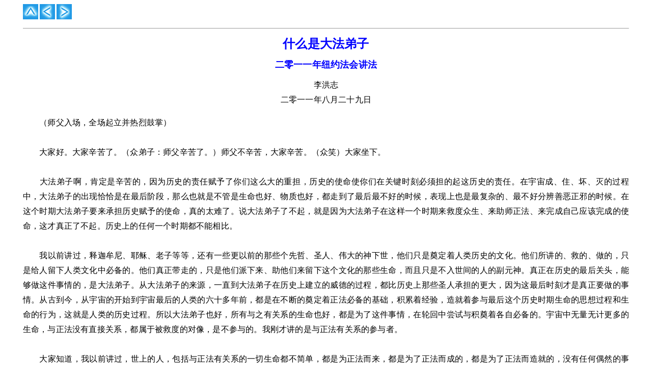

--- FILE ---
content_type: text/html
request_url: https://gb.falundafa.org/chigb/jiangfa11_3.htm
body_size: 15213
content:
<!DOCTYPE HTML PUBLIC "html.dtd">
<HTML>

<HEAD>
<META CONTENT="text/html; charset=utf-8" HTTP-EQUIV="Content-Type">
<META CONTENT="Microsoft FrontPage 5.0" NAME="GENERATOR">
<META CONTENT="FrontPage.Editor.Document" NAME="ProgId">
<link href="../style/book.css" rel="stylesheet" type="text/css">
<TITLE>《各地讲法十一》〈什么是大法弟子〉</TITLE>

<script src="http://www.falundafa.org/shared/js/stats.js" type="text/javascript"></script>
</head>

<BODY>
  <a href="jiangfa11.htm"><img SRC="up.gif" BORDER=0 width="30" height="30" ></a><img SRC="1pix.gif" BORDER=0 height=3 width=3><a href="jiangfa11_2.htm"><img SRC="left.gif" BORDER=0 width="30" height="30" ></a><img SRC="1pix.gif" BORDER=0 height=3 width=3><a href="jiangfa11_4.htm"><img SRC="right.gif" BORDER=0 width="30" height="30" ></a><hr SIZE="1">
  <p ALIGN="center">  
  <b>  
  <font lang="ZH-CN" size="+2" color="#0000FF">什么是大法弟子</font></b></p>  
 
  <p ALIGN="center" style="line-height: 100%">  
  <b>  
  <font lang="ZH-CN" size="4" color="#0000FF">二零一一年纽约法会讲法</font></b></p>  
 
  <p ALIGN="center">李洪志<br>
  二零一一年八月二十九日</p>
    <p ALIGN="justify">
    　　（师父入场，全场起立并热烈鼓掌）<br>
    <br>
    　　大家好。大家辛苦了。（众弟子：师父辛苦了。）师父不辛苦，大家辛苦。（众笑）大家坐下。<br>
    <br>
    　　大法弟子啊，肯定是辛苦的，因为历史的责任赋予了你们这么大的重担，历史的使命使你们在关键时刻必须担的起这历史的责任。在宇宙成、住、坏、灭的过程中，大法弟子的出现恰恰是在最后阶段，那么也就是不管是生命也好、物质也好，都走到了最后最不好的时候，表现上也是最复杂的、最不好分辨善恶正邪的时候。在这个时期大法弟子要来承担历史赋予的使命，真的太难了。说大法弟子了不起，就是因为大法弟子在这样一个时期来救度众生、来助师正法、来完成自己应该完成的使命，这才真正了不起。历史上的任何一个时期都不能相比。<br>
    <br>
    　　我以前讲过，释迦牟尼、耶稣、老子等等，还有一些更以前的那些个先哲、圣人、伟大的神下世，他们只是奠定着人类历史的文化。他们所讲的、救的、做的，只是给人留下人类文化中必备的。他们真正带走的，只是他们派下来、助他们来留下这个文化的那些生命，而且只是不入世间的人的副元神。真正在历史的最后关头，能够做这件事情的，是大法弟子。从大法弟子的来源，一直到大法弟子在历史上建立的威德的过程，都比历史上那些圣人承担的更大，因为这最后时刻才是真正要做的事情。从古到今，从宇宙的开始到宇宙最后的人类的六十多年前，都是在不断的奠定着正法必备的基础，积累着经验，造就着参与最后这个历史时期生命的思想过程和生命的行为，这就是人类的历史过程。所以大法弟子也好，所有与之有关系的生命也好，都是为了这件事情，在轮回中尝试与积奠着各自必备的。宇宙中无量无计更多的生命，与正法没有直接关系，都属于被救度的对像，是不参与的。我刚才讲的是与正法有关系的参与者。<br>
    <br>
    　　大家知道，我以前讲过，世上的人，包括与正法有关系的一切生命都不简单，都是为正法而来，都是为了正法而成的，都是为了正法而造就的，没有任何偶然的事情，将来你们就会看到。在迷的人类社会中，人们在历史过程中经过了各种各样的各种形态的社会形式，就觉的它是一个自然的发展过程。其实不是，每一个时期都是有原因的。大家知道，我以前讲过，我说人的思想，开始的时候，神造出的人没有应对自然、社会的能力，生活能力也很差。因为刚造出的人什么都不懂，打个雷他会吓的钻到山洞里去，暴风雨来了也不知躲、甚至不知道怎么回事。在历史过程中，人渐渐的知道了应对自然界的环境，然后神不断的给人带来各种各样的文化，同时神也在看这些文化会使人成为什么状态，也都是在不断的摸索、实践中最后把它确定下来，这是经过一个极其漫长的岁月确定后，挑选一些适合奠定最后人类思想行为的文化、人类文化的精华，到最后人类的五千年，把它拿出来，叫人表演出来，这就是中国的五千年文明，是在久远的历史过程中奠定、总结出来的东西。这过程中要教会人用什么样的思维方式、形成怎样的思维结构、遇到事情怎么样想问题、用什么样的思想方法想问题。<br>
    <br>
    　　人的思想会直接带动人的行为，比如大家知道历史上有魏、蜀、吴三国时代。三国的历史在奠定着什么文化特点呢？义。那段历史人知道了什么叫义，义的表现和内涵。南宋时期的岳飞，大家知道，奠定了一个什么东西啊？忠。什么叫忠，忠的概念是什么、表现形式是什么样、怎么样应对。历史过程就是教会人怎样做人。人类这五千年整个过程都是不断的在奠定这些人必备的东西，等到最后，人类已经在一个完善的、正统的思想过程中形成了神满意的这样的人，可以在历史最后时刻演尾声用了。但是还有一个问题，什么问题啊？大家知道，这样的人哪，是半神的文化，是神直接创造的，那么人自身与人类文化正的因素是大于负面因素的。虽然人有正反两方面宇宙的因素，三界内一切物质都存在善恶两种因素，神用三界内物质造成了人，自然就会带有善恶两种因素。人在不理性或发脾气时，基本上就是魔性表现；人在很善良、很理性、很友善的对待周围的一切事情和发生的事情时，那就是善那一面的因素表现，这就是佛性。人这两种因素都有，但是还不行。<br>
    <br>
    　　我刚才讲了，成就人的过程那就是一个正面的过程，人人都是善良的，而且理性很强，如果在正法中，我传大法时，大家想想，只要大法一开传，这样的人，百分之百的、一个不剩的都要得大法的；特别是中国人，可能一个不剩的都要来学大法、修大法。不用我多讲，很快就全面铺开、传开了。可是大家知道，宇宙毕竟到了不好的成度了，这一期生命就是该完结了，而世上的这批生命是有意造就的。他们这些参与者的背后都有着庞大的生命群。每个生命、每个人都不简单，背后都代表着宇宙庞大的生命群。一个人得度，他就代表着他背后的所有生命都将得度，因为在世上的人、今天的人，绝大多数都是在天上的王下世转生成了人。那么这些生命要都来学大法就都得度了，包括其代表的所有众生。那当然是件好事，宇宙中的任何生命都会这么想，包括无数的巨大的王。可是最终的始创者却不这么看。一件东西不好就解体，对于他来讲造个新的象毁个坏的一样容易。而且大家知道宇宙中还有一个理，什么理啊？就是我们所讲的善恶轮报，就说你做了任何不好的事情你得还。好事结善缘，恶事结恶缘，目地是为了了结。可是历史漫长的过程中，作为一个生命来讲，不只是生命与生命之间在互相的行为中欠下业债，有许多生命不自觉的都在宇宙的历史中推波助流的往下走着，几乎每个生命也都在起这样的作用。不好了都有份，越来越不正了大家都知道，可是谁也没有回天之力，大家都在这个过程中往下走。也就是说，在成住坏灭规律中就是该走向灭。这是宇宙的规律，这与慈悲没有关系。这是讲规律。<br>
    <br>
    　　大家知道我讲过物质不灭、生命是轮回的。不只是人这，在神那也是这样。死亡对人来讲他在迷中看不到，觉的很可怕。当然作为大法弟子都明白。人的分子细胞是分子构成的，分子是由原子构成的，原子由更微观粒子构成的，越微观的粒子能量越大。大家知道，人那个身体埋在土里头，表面的细胞是分子组成的，这个细胞可以烂掉，那分子烂不掉，对不对？那原子更烂不掉，是不是？那么你的那部份去哪里了？人的思想不都是你自己表面想出来的，有些人突然间讲出的话都是哪里来的？不都是你深思熟虑的讲出的每一句话，是你不同的从表面粒子到很微观构成的你都在起作用。你整个的生命由最微观的粒子到表面的粒子同时构成了你，所以你的生命不仅是简简单单的表面的细胞这么一层。对于人的生命来讲，表面这点只是去掉了一层表皮而已，转生时又会换新的表皮，可真正的你不可能被土埋上之后烂掉。那土不会解体原子，甚至于分子它也解体不了。原子解体就是大爆炸，人体范围的核爆可以毁掉一座城市，是这样吧？那你去哪里了？这个大法弟子都知道。那么也就是说呀，在这个迷的世界中，人他不知道自己死了会怎么样，可是神却非常清楚，更高的神就更清楚，他们觉的这都很自然。在他们生命过程中走到最后一步的时候，新的再生，他们对这个过程都非常清楚的，所以整个宇宙它都是这样一个往复的过程。<br>
    <br>
    　　我讲的是在大宇宙的历史过程没有结束、在它内部无数层次的生命过程中就象新陈代谢一样不断的一种代谢过程。可是如果最大的宇宙——我说的总体上这个东西，要完蛋了、要解体了，在成住坏灭的过程中完蛋了，大家想一想：内部的各层次中的生命就没有轮回转生了，不会有历史了，不再有生命了，什么都没有了，这对神来讲，不管他多大的神，都太可怕了！这才是真正的极其可怕，灭尽了！在巨大宇宙历史过程中，宇宙中有多少辉煌！人类这么一个小小的星球上还这样哪，那在宇宙中数不清的星球，大小粒子都不同，那上面有无量无计的众生，神也查不过来有多少生命与创造出了多少辉煌！每个人都象一部历史的史书一样，人人都象一部生动的长篇历史故事，生生世世经过的事情看上去也挺有意思。这么巨大的宇宙、无量无计的众生，一切都毁掉那是很可惜的。<br>
    <br>
    　　当然不讲这些宇宙规律了，就说慈悲是正神的一种特性。不是说我想做点好事就是慈悲，那心血来潮喜欢什么才那么去做，那不是慈悲，那是出于你个人的喜好。低点说，是执著。真正的慈悲是没有任何私心在里头，对谁、对众生都是用正念看问题，都是慈爱的。所以很多神、很多宇宙中很高很高的不同层次的王都看到了宇宙的最后，要救度宇宙中这些众生。那怎么救？正法更新只能从宇宙的低层开始自下而上的正，那就叫宇宙许许多多有代表性的生命转生成人。可是能起代表作用的生命可不是一般的生命，一定都是不同宇宙的王代表着他的世界、宇宙、天体，可是他所代表的宇宙是有体系的。天体从低到高宇宙是循环的，他自己的体系对应着更高层次的体系，比他大的王还在上面呢，那么更高的体系其实上面还有比他大的体系与王，无论多高，他们属于同一体系，但是最高的他不一定来。怎么做哪？就派哪一层比较合适的代表他们这巨大的体系无量的众生转生成人。<br>
    <br>
    　　我这样跟大家讲，大家可能觉的：哦，看看这世人都不怎么样啊，看人在街上形形色色、甚至于邋里邋遢的，有的人在乡下过着很苦日子的，有的城里人很市俗的，还有很多装绔的年轻人。人类社会就是这样一个社会，也不能都在大公司里上班的，或当老板，那其他人就得做别的，搞艺术当明星的就那么多，什么事情都是一样。阶层是人类社会形成的一种社会形式，它不是生命的阶层。所以生命都不简单，别看人的外表怎么样。有的时候你看那个拣垃圾的，往前推，你会发现他以前是宇宙中巨大的一个神，可是在迷中、在轮回转生中，他完全迷失了，迷的什么都不知道了，甚至于很多生命在轮回中对自己的处境愤愤不平，完全不知道自己的使命是来这干什么。<br>
    <br>
    　　何止是我刚才举的例子。目前的世人，包括不同阶层的大多数人，都不知自己来世上是为什么了，都在自己的事业中奋斗。特别是小有所成的更是忘我的沾沾自喜，那些觉的自己有点什么本事的时候又忘乎所以，觉的自己生活的不太好又愤世不平。其实这不是你们生命所要的，不要把这些东西看重，找回真正的自己才最重要。在历史过程中、在这一时期的表现是有因缘关系的。严格的说，你现在的表现也是你在前几世做了错事，或者做了好事，它的因果报应。刚才我讲了，宇宙就是这个理，不管你在哪一社会阶层、什么职业都是这样的，善有善报、恶有恶报。这个理是三界内不管哪个层次都存在的。所以到了最后，在这个时候，人的思想，特别是到了宇宙成住坏灭最后阶段的时候人类社会就变的更复杂，那么这个时候就需要大法弟子在这个复杂的环境中唤醒世人、救度他们。<br>
    <br>
    　　更难的是，目前在中国它是最邪恶的一个中共邪党政权，这个政权为什么会在人类社会出现、而且是一个畸形的东西？宇宙上下谁都反对它，谁都觉的它是个怪物，邪党的人也都不是正常的理性。为什么会这样呢？什么都不是简单的，其实也是宇宙旧的势力有意安排的。我刚才讲人类文化是神在造就人的过程中的安排，正统文化一旦形成了之后人的思想都是正念的，人会心地善良，人做事都会考虑别人。这样的人，到了历史最后一步了都会有正面的选择，大家都会来得法了。宇宙中旧的势力觉的人得法、众生得救那也太容易了。三界内有善恶有报的理，有些神它心里也过不去，就极端的利用着这些。它们想：宇宙都不行了，这样的生命怎么能让他们这么容易的就得度啊？这么多的生命怎么能够都進入将来啊？种种许许多多的因素不叫众生得救。其实旧势力这种想法本身也是旧宇宙法理坏灭中的表现。旧势力要使生命在最后的过程中有一个选择，而这个选择却极其的艰难，是因为什么都该结束了，世道又乱了，人要想走向未来怎么选择？这就极难。这个坎设的很高。<br>
    <br>
    　　有人想：神佛不是慈悲人吗？人类到这一步了是不能用人的思想来想的，那些旧势力的神可不这么想。你要得度，你要得救，你就得在当今的现实社会各种诱惑中选择对，才能走过来，走不过来你就不能得度。网开一面，大家知道，我经常讲这句话。叫人自己走过来，怎么走啊？师父早知道旧势力会这么干，所以师父才安排了大法弟子救众生。旧势力为了给众生设难就在世间造出这个邪党政权，同时烘出一些个乱七八糟的学说与现代意识之类的东西，使这个社会极其复杂，正负两方面的因素都有，同时加一些变异因素与外星生物技术把人的正统思想搞乱。在西方社会，那基本上是把恶、邪的东西搞起来就行了。而在中国不是，它要把正的说成是坏的、坏的说成是好的，在这么难的情况下来让你选择能否得度。为什么中国那地方这么难哪？我过去跟大家讲，我说层次更高的那些王、在人类历史中各个民族的王、在宇宙中层次高的，全都转生到中国去了，那成了中心点，所以就加大了那里人选择的难度。因为旧势力看到他们一旦得救，也许他代表的民族、甚至有的使整个他代表的巨大宇宙的生命群都得得救。大家想想，这么大一件事情，所以旧势力给他们设的难就最大。看上去中国人到近代被糟蹋的很不象样子，甚至于外形都变的矮小了、形像都变的很不好看了。历史上的人都是一脸正气、一身正气，形像也都比较好。是因为那个地方在近代加大了难度，把那些不好的东西灌输给人。人的思想装進什么都会影响人的外形，一定的。比如说一个口袋，你装進一个方的东西，外形可以看到；你装進一个圆的东西，在外形上也可以看的到。就说你装進了什么思想，在外形上都能看的到。一个人在我面前，不止是我啊，人类社会可不那么简单，有很多有能力的人，一瞅这个人就知道他是一个哪方面思想与行为比较突出、他喜好什么，都在脸上挂着，甚至于在身体的形态上都有。<br>
    <br>
    　　那么在这样的一个难度下，要想使人能够得救，那怎么得救啊？好的坏的都分不清了，甚至于许多媒体都在宣扬着社会的潮流，而这潮流却不一定是好的，它只是大家都这样做，媒体在起着往前推的作用。大家想想，叫人怎么分清好和坏？没有办法分清。真正心存善念、守着不动的，人类也不过几人哪？那不都完了吗？历史上那么久远的安排不也就全完了吗？三界都是为这个造的。怎么办哪？<br>
    <br>
    　　我刚才说了，要网开一面谁也不能说不对。怎么网开一面哪？为了打破旧势力的干扰，就要出现一些能够使他们恢复记忆、能够点醒他们、能够叫醒他们、能够给他们讲出历史和当今世界真相的人。其实人类社会做什么事情都很难，正的一动就会触动旧的、反的、坏的一些负的因素，负的一动当然也会触动正的因素。善恶在人类是平衡的，其实谁要想在这个世界上做什么都很难。人间神仙为数还很多，每一个神仙的能力都可以把人类的事情做了。一个神仙就可以做，他为什么不做呢？他知道，他看的很清楚，一切都是有安排的，同时他做一件再好的事都会影响另外一件事情，另外一件事就会间接的象树杈一样影响许许多多的事情，那他就对更高神的安排犯了罪，甚至对人类历史的安排都改变了，谁都不敢随便动的。<br>
    <br>
    　　大法弟子就是在这个时候出现的，可是你要去救人讲真相，现代的人在历史轮回中都有很大的业债了，你要救那个人，那个人的背后有许多生命不让他得救，因为那些生命都恨那个人，因为那些生命以前或哪一世被他欺负过、被他杀过生命、被他迫害过、也可能被他害的很惨。轮回中，人在无知中、在迷中、在欲望中做了什么，现在也不知道了。其实在漫长的历史中人人都一身业债了，都在迷中嘛。可是真的一旦要救度他、真的从生命上要挽救他的时候，那些被害过的生命可不干了。这样就会在救度世人时、在使世人明白真相前出现干扰、很多阻碍。各种各样的阻挡挡着人，救的人多了、事情大了就会形成社会环境。<br>
    <br>
    　　中共邪党在迫害大法弟子的这些年中，不只是中共邪党的因素，其实相对来讲它小的很可怜。宇宙中所有不好的因素全都打下来了，各个空间多的简直不得了，无计其数。许多神看到了之后都目瞪口呆：这怎么办？谁敢碰啊？救一个人就连系到巨大的宇宙生命范围、就会影响这么大，一亿人得多大？大家知道，耶稣当年救人，讲救人救人，为什么被钉在十字架上？耶稣救的还是自己的人哪！可是他的人在转生过程中也欠下了业债，他也没有办法把它们解开，因为耶稣面对的是宇宙那么巨大、无量无计的生命与高层生命，其中有无数巨大的更高层生命，大的简直一般的神也不知道他有多高，而且无量无计的多。他要让你还谁的债，他要不放过你，你说你怎么解脱？你永远也解脱不了。最后耶稣求过耶和华：能不能够不钉在十字架上？耶和华也没有办法，只有用自己的血、人的生命、在痛苦承受过程中还给他们，才能解脱出来。这么难。大法弟子要在宇宙中救度众生，要在最后这个复杂的社会环境中救度众生，大家想想有多难？你们要看到了、要真的看到了，那太可怕了。但是哪，只要按照大法、按照师父告诉你们的，你们有你们的那条路走，谁也动不了。但是这条路很窄，窄到你走的非常正才行，才能救了人。你走的非常的正，你才不会出问题。<br>
    <br>
    　　这些年师父看着你们，在这条路上走。我以前经常写一些短文，你们叫经文，修炼中不断的修正大家、告诉大家怎么做。后来我知道大家渐渐的成熟了，也不能再经常写了。我写多了旧势力又不干了。师父不怕，只是不想叫它们把事情搞的更复杂。它们认为讲多了这就等于你在做、你在带着走，不行，必须是他们自己走，必须得他们自己走出来。旧势力已经把坏事干到这一步了，我也想叫大法弟子借机会成就你们自己，因为在巨难中走出来这件事情太伟大了，做好了这件事情太了不起，你们做完了就完了，这对大法弟子来讲不公平。你们救度的生命背后有那么大的生命群，那么大法弟子将来怎么办？那就成就更高更大的生命、一个更大的神、一个更伟大的神。旧势力知道了要成就那么高，都由师父来带着做，那算他们自己成就的吗？他们得自己去走这条路。在经受旧势力强加的魔难中走的正与不正更加难，特别是中国大陆大法弟子，在魔难迫害中一思一念都很关键。你做的好与不好，你能不能被迫害，你做的正与不正、迫害到什么成度，都与你自己走的路、你的思想思考的问题有直接关系。对大法弟子是极其的难，因为大法弟子也是在这末世最复杂的环境中往出走、往出修，还要救度别人，所以大法弟子才能够成就那么大的生命，成就那么高的层次。是因为旧势力在干扰，所以这件事情就伟大啊，也就那么难。<br>
    <br>
    　　很多常人不知道大法弟子在做什么，这不是一言两语能说清楚的。你告诉他宇宙到成住坏灭的最后阶段，他更不会相信的，所以不能去讲这些。就是从正的一面、善的一面把人叫醒。要走哪条路也不是我们非得叫他走。明白真相之后，你看看摆在你面前的两条路，你选择哪一条。有的人思想已经变的很不好了，善的东西他已经接受不了了，他自然就选择不好的、恶的、现代的、变异的，随着旧宇宙去了。只有那些能叫醒的，能够知道自己该怎么走以后的人生路的、明白人来世干啥来的，只有这样的才能够真正得救。<br>
    <br>
    　　人家跟我说，将来正法这件事情结束以后还有法正人间，将来会什么样？我说，人见人亲。他们都觉的：“人见人亲”，哦，这道德回升了，这挺好。是，他只能这么理解。道德再回升，人见人也用不着那么亲，是不是？也许方圆几十里看不到一个人，才会人见人亲。我告诉大家，许多预言，不管是各个宗教，大家知道佛教、基督教，不管是什么，都在讲现在世间是什么样。有人觉的：那还很遥远吧。也许，按照自己的想法做好了，但是大法弟子在兑现着自己的承诺，就是要把人叫醒。<br>
    <br>
    　　大家知道，在历史上人类从来没有这么乱过，没有复杂到这种成度。人认为是科技在发展，是人类社会的自然。什么东西能是偶然的呢？科技和人的传统是两条路，都同时在人类社会存在着。你要选择哪一条，你要走哪一条，就是给人的选择。我刚才讲善恶是个人在选择，这两条路是给未来人类选择。很多受现代思想影响的人想摆脱神，不承认人是神造的。人觉的自己很伟大，大家看到了，象昨天那个大飓风，人在自然界面前简直太微不足道了，真来了宇宙劫难就完蛋。而且人类科技没有了能源，人类现代社会马上就瘫痪、现代科技马上就解体。外星生物技术很发达了吧，在宇宙的成住坏灭中也得求助正法中救它们。<br>
    <br>
    　　摆在人面前的就是这样。可是作为大法弟子，在这样的环境中，这么复杂的一个世界中去救人，这实在是太难了。有的时候你们可能忙的没有去想这些问题，可是师父看的极其清楚，所以我经常在想：什么是大法弟子？谁配当大法弟子啊？就包括新走進来的，你要没有这个缘份哪，真的是走不進来。这么多年了，不是因为迫害、中共邪党给大法弟子造的谣言使人不能走進来，不是那么回事。不是一直有人在往里走吗？不是那么回事，其实谁都知道中共邪党坏，它说的很多人根本就不相信的。是因为那些神都在挡着，不让他当大法弟子。不配当的根本就不让進来，表现上都叫他自己不進来，或者是周围环境阻止他進不来，有人对他说什么什么不要去吧，他自己麻烦事也放不下，这么难哪，那么难哪，这个也不行，那个也舍不下，所以他進不来。<br>
    <br>
    　　是啊，你们知道吗？你们是大法弟子，天上有无数生命、无量无计的生命羡慕你们。我今天对任何一个高层的神，不管他多大，我说你来当大法弟子，一秒钟都用不了，只要我话一落他立刻就跳下来，简直乐坏了——明白的谁都知道，那不止是能自救，而且能救了他世界中的无量众生，这是未来宇宙最了不起的事情。（鼓掌）可是不行啊，大法弟子都在人世中轮回转生中、在历史过程中都已经奠定过这些威德了。当初大法弟子的炼功点上，有很多人来，有的人谁也不知道他是谁，炼完功了一转眼就没了。许多神真的想当大法弟子，但是当不了。<br>
    <br>
    　　大法弟子在迷的社会中与常人生活在一起，最容易在思想上、最起码在某一方面随波逐流。如果你做事情不能用大法来衡量自己，你如果做事情不能够用正念思考问题，碰到问题不站在法上，你就是个常人，没有任何区别。你的外形是常人，你生活的环境是常人，你的工作是常人工作。哪怕你做大法弟子项目，天上可没有电视台啊，神也没有报纸的，这都是常人社会的形式。你要不能用正念去指导你，你不能像个大法弟子一样用修炼人的标准衡量自己、衡量世界、衡量别人，那你就是跟常人一样。<br>
    <br>
    　　什么是修炼人哪？过去人觉的把头剃了到庙里一呆他就能当神。是那么回事吗？绝对不是的。他只是在外形上，我和常人、和别人有一个不一样了，常人也觉的他们不一样了。然后再自己修自己的心，那个心可是一样的，在社会中、污染中、七情六欲中。何止这些啊？这现代的社会不是七情六欲啊，七十情、六十欲都多，是不是？各种各样的欲望。就说对电脑、手机艾帕执著、有感情，这在历史上可没有这个事，对不对？（众笑）现代社会嘛，所以就更复杂。任何形式上的修炼，它只是一种表面形式。大法弟子的修炼，你们的环境，你们的修炼场所，就开在社会中。既然人类社会都是为正法造就的，大家想想，这社会问题能是那么简单吗？我以前也跟你们讲过，在各行各业中修炼。是啊，你碰到的矛盾、你碰到的任何事情都在考验你的人心，你怎么做能符合修炼人？你怎么做能够配当大法弟子？那不就是修炼吗？常人能这样去做、这样去想吗？碰到矛盾了，不管我对我错，会想自己：这件事情我有什么不对的地方？是不是真的我出现什么不对了？都在这样思考，第一念思考自己、想问题，谁不是这样你就不是一个真正的大法修炼人。这是修炼的法宝，这是我们大法弟子修炼的一个特点。碰到的任何事情，第一念首先想自己，这就叫“向内找”。其实佛教中它也是这样的。它不是讲修心吗？向内看吗？它不也讲这些吗？虽然它讲的很小，没有点到实处，但是它也这么说。<br>
    <br>
    　　说到这，我刚才所有讲的话其实都是告诉大家，大法弟子的责任重大。什么是“大法弟子”啊？上次法会和这次法会时间很近，虽然有些学员有些毛病我上回讲了，做好做坏都有一个过程，是吧，那咱们就不说上次法会后你现在怎么样了。我就说大法弟子不要把师父讲法当作听新奇、又听师父讲什么天机、师父讲什么有趣的东西了。当然大家不会这样想，但是师父讲完之后你得想，大法弟子你得去思考。<br>
    <br>
    　　到现在啊，还有一些学员互相之间在配合上非常差。不只是一般的差，甚至是拆台。我告诉你，不管什么心，只要是大法弟子的项目或者是大法弟子应该做的事情，你起了拆台的作用，你就起了魔的作用。不管你觉的我是大法弟子、我也做了很多事情，可是那些旧势力一笔一笔的帐在给你记。<br>
    <br>
    　　你们知道吗？大法弟子啊，你们的正念是有作用的。你们每个人起到的作用合在一起巨大无比。起不到那么大的作用是你信心不足、正念不足。这么多大法弟子，在同一时间全球发正念，上亿的大法弟子在全球同一时间发正念，对于邪恶与旧势力来讲可怕不可怕？对神来讲都是非常壮观的事情。多大的力量！一个大法弟子，如果你的正念非常强，力可劈山，一念就做了。在迷中，你们也看不见自己的能力，这还不要紧；你们互相之间的不配合、正念不足，使你们在发正念的时候脑子想的都是互相之间修炼中不向内找、向外看的执著，甚至愤愤不平、想到谁就生气，你说你发那正念干什么？起不到正面作用，把你所有的思想、想法、执著全告诉整个宇宙的神。你那一发念的时候全哄出来了，展览给整个宇宙看，看你这个人。大家想想，那个旧势力不迫害你才怪哪。它迫害你，师父都没有办法，因为它们抓住把柄：你看看这样的生命，这是你弟子吗？这么差，不应该修理他吗？你不要修理他可他还影响了我们、影响了别人，还不赶紧修理他！我就想：大法弟子摆在你们面前的路只有实修，别无它路。<br>
    <br>
    　　我最近看到，中国大陆的大法弟子，在这场迫害中越来越清醒了、明白了，越来做的越好了。可是随着形势的好转，国际上的大法弟子却有所放松。有的人做什么事情好象都打不起精神来，更别说配合了。不配合、互相较劲，不买账，甚至言谈举止都非常不客气，真的不像大法弟子样。师父看了痛心哪。你们是从最艰难的迫害中走过来的，神都羡慕，你们却不知道珍惜，再回头想找那个过程都没有了，到了最后的最后了。我刚才说了，很多人想当大法弟子，现在非常难進来。还有最大一个原因就是对大法弟子最严酷的考验、那种迫害，已经走到尾声了，再从新制造起这么一个全世界铺天盖地那么大的压力、难度，考验你敢不敢修、能不能走正路的历史已经过去了，已经没有了。谁再来当大法弟子，那旧势力挡的是非常厉害的，说什么也不让他進来。你们从那么艰难的环境中走过来，已经相当了不起了，该有的威德已经都有了；你们由于现在放松自己、使自己往下滑，真的不应该啊。<br>
    <br>
    　　至于救度众生的事情、讲真相的事情啊，很多人做的都不深入，跟人家讲两句，爱听不听，不听算啦，又去找别人了。做什么事情啊，有始有终，把它做好，救人就把他救了。摆在你们面前，没有选择，救人你有选择就是错的。只要你碰到的，你都应该救，不管是什么身份什么阶层，不管他是总统还是要饭的。在神的眼里看，生命是同等的，阶层是人类社会划分的。我就希望大法弟子互相之间都能够象以前那样、象你们得法当初那样精進。过去佛教中有句话，意思是从头到尾都象开始一样，你一定圆满。（鼓掌）<br>
    <br>
    　　你们在常人社会中修，有法会，互相之间也可以切磋。你们知道在山洞里修的那些个人，他修不成就死在里面。他经过的任何事情没有人去商量，也没有人去讲，都得他自己从正悟中走过来，走不出来就完蛋，多难哪！最可怕的是在长期的寂寞中。人最怕啥？寂寞。寂寞能使人疯，寂寞能使人忘记过去的一切，寂寞甚至能使人忘记语言，也是最可怕的一种苦。人说谁谁面壁九年，谁面壁十三年，也有人坐那上百年了。你们没有那么寂寞，就是坚持始终的像个大法弟子那样。<br>
    <br>
    　　师父今天给大家说的重了点，也是想让大家能够警醒。你们救度世人想要叫他们醒过来、救度他们，你们自己也得醒啊、也得醒悟。事情做多了就忘记了自己的修炼，这也不行啊。你们是修炼人，这句话不是说你过去、曾经、或者是你的表现，这句话是说你的本质、你的生命的意义、你肩负的责任、你历史的使命，这样你才是真正的大法弟子。<br>
    <br>
    　　我知道大家在各项目中、救人中有的做的非常好，总体上大家做的也是很好，起了很大的作用。我承认你们在助师正法中做了你们该做的，就希望你们能够做的更好。我们的路很窄，走偏一点就会出现问题。我不想大家出现问题，也不想要哪个人在修炼中滑下去，更不希望随着形势的好转使修炼放松下来。这一切都是你们开创的，未来的事情还很多，直到你圆满的那一天。最难的你们已经走过去了，剩下的没有那么难了，只是把它做的更好点。越在无望中，可能希望就在眼前。越在觉的很无聊中，可能就是在建立你的威德。希望大家真的能够配合好，正念足，遇到事情向内找，就象刚刚進入修炼那样的热情一样。不要像常人，几分钟的热血过去了、就完事了。<br>
    <br>
    　　你们互相之间配合时是因为人心才产生互相之间的摩擦，那是修炼人的状态、过程，决不是你们哪个人真的不好。好的那一面已经看不见、已经隔开了，你们看到的永远是没修好的这一面，但是你们不要不抱着慈悲心，不要固定的看人。我一再说好的一面你们看不见，那边已经非常好了、达到标准了。达到标准是什么样？神的标准。他没修好的那一面哪，越往表面上走就越显的不好，可是哪，他已经修的很好了。希望大家珍惜自己，珍惜别人，珍惜你们这个环境。珍惜你们走的路，这就是珍惜你自己。<br>
    <br>
    　　师父不多讲了，希望你们的法会开的圆满成功。在法会中，有许多人在讲自己的修炼过程啊、修炼状态呀、遇到一些不同的事情是如何用大法弟子的正念来处理的。这些听完之后，不要当作是一个故事。那是人修炼走过的路，也是你走过的路。我想看到大家从新找回你们的热情、找回你们修炼人最好的状态。我就说这么多，谢谢大家。（全场起立，热烈鼓掌）</p>
 
<hr SIZE="1">
  <a href="jiangfa11.htm"><img SRC="up.gif" BORDER=0 width="30" height="30" ></a><img SRC="1pix.gif" BORDER=0 height=3 width=3><a href="jiangfa11_2.htm"><img SRC="left.gif" BORDER=0 width="30" height="30" ></a><img SRC="1pix.gif" BORDER=0 height=3 width=3><a href="jiangfa11_4.htm"><img SRC="right.gif" BORDER=0 width="30" height="30" ></a></BODY></HTML>

--- FILE ---
content_type: text/css
request_url: https://gb.falundafa.org/style/book.css
body_size: -327
content:

BODY { 
  font-size: 16px;
  font-family: simsun,NSimSun,STSong;
  color: black; 
  letter-spacing:0.2px;
  line-height:29.3px;
  margin-right: 3.5%; 
  margin-left: 3.5%;
}

h1 {
  font-size: 24px;
  font-family: simsun,"宋体", NSimSun,STSong;
  line-height: 2; 
  margin-top: 1em;
}

.center {
  text-align: center;
}

.blue {
  color: blue; 
}